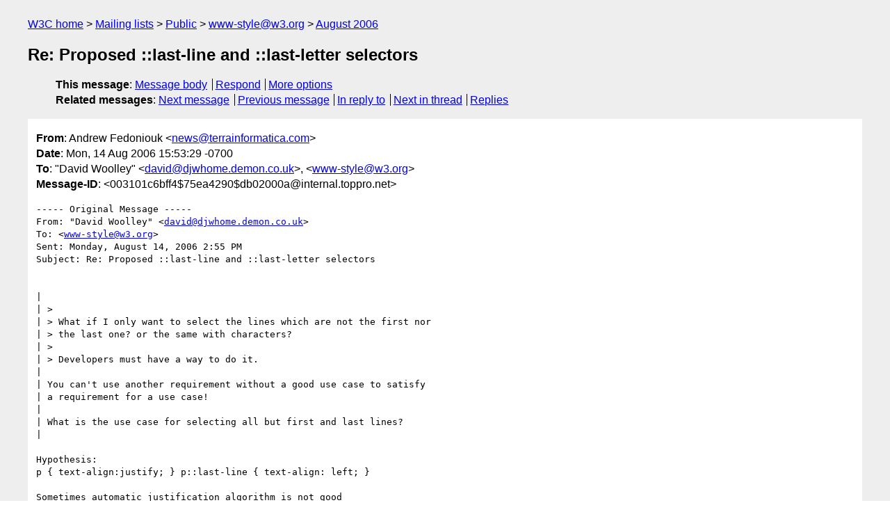

--- FILE ---
content_type: text/html
request_url: https://lists.w3.org/Archives/Public/www-style/2006Aug/0039.html
body_size: 1915
content:
<!DOCTYPE html>
<html xmlns="http://www.w3.org/1999/xhtml" lang="en">
<head>
<meta charset="iso-8859-1" />
<meta name="viewport" content="width=device-width, initial-scale=1" />
<meta name="generator" content="hypermail 3.0.0, see https://github.com/hypermail-project/hypermail/" />
<title>Re: Proposed ::last-line and ::last-letter selectors from Andrew Fedoniouk on 2006-08-14 (www-style@w3.org from August 2006)</title>
<meta name="Author" content="Andrew Fedoniouk (news&#x40;&#0116;&#0101;&#0114;&#0114;&#0097;&#0105;&#0110;&#0102;&#0111;&#0114;&#0109;&#0097;&#0116;&#0105;&#0099;&#0097;&#0046;&#0099;&#0111;&#0109;)" />
<meta name="Subject" content="Re: Proposed ::last-line and ::last-letter selectors" />
<meta name="Date" content="2006-08-14" />
<link rel="stylesheet" title="Normal view" href="/assets/styles/public.css" />
<link rel="help" href="/Help/" />
<link rel="start" href="../" title="www-style@w3.org archives" />
<script defer="defer" src="/assets/js/archives.js"></script>
</head>
<body class="message">
<header class="head">
<nav class="breadcrumb" id="upper">
  <ul>
    <li><a href="https://www.w3.org/">W3C home</a></li>
    <li><a href="/">Mailing lists</a></li>
    <li><a href="../../">Public</a></li>
    <li><a href="../" rel="start">www-style@w3.org</a></li>
    <li><a href="./" rel="contents">August 2006</a></li>
  </ul>
</nav>
<h1>Re: Proposed ::last-line and ::last-letter selectors</h1>
<!-- received="Mon Aug 14 22:54:07 2006" -->
<!-- isoreceived="20060814225407" -->
<!-- sent="Mon, 14 Aug 2006 15:53:29 -0700" -->
<!-- isosent="20060814225329" -->
<!-- name="Andrew Fedoniouk" -->
<!-- email="news&#x40;&#0116;&#0101;&#0114;&#0114;&#0097;&#0105;&#0110;&#0102;&#0111;&#0114;&#0109;&#0097;&#0116;&#0105;&#0099;&#0097;&#0046;&#0099;&#0111;&#0109;" -->
<!-- subject="Re: Proposed ::last-line and ::last-letter selectors" -->
<!-- id="003101c6bff4$75ea4290$db02000a@internal.toppro.net" -->
<!-- charset="iso-8859-1" -->
<!-- inreplyto="200608142155.k7ELtdq16947&#64;djwhome.demon.co.uk" -->
<!-- expires="-1" -->
<nav id="navbar">
<ul class="links hmenu_container">
<li>
<span class="heading">This message</span>: <ul class="hmenu"><li><a href="#start" id="options1">Message body</a></li>
<li><a href="mailto:www-style&#x40;&#0119;&#0051;&#0046;&#0111;&#0114;&#0103;?Subject=Re%3A%20Proposed%20%3A%3Alast-line%20and%20%3A%3Alast-letter%20selectors&amp;In-Reply-To=%3C003101c6bff4%2475ea4290%24db02000a%40internal.toppro.net%3E&amp;References=%3C003101c6bff4%2475ea4290%24db02000a%40internal.toppro.net%3E">Respond</a></li>
<li><a href="#options3">More options</a></li>
</ul></li>
<li>
<span class="heading">Related messages</span>: <ul class="hmenu">
<!-- unext="start" -->
<li><a href="0040.html">Next message</a></li>
<li><a href="0038.html">Previous message</a></li>
<li><a href="0038.html">In reply to</a></li>
<!-- unextthread="start" -->
<li><a href="0040.html">Next in thread</a></li>
<li><a href="#replies">Replies</a></li>
<!-- ureply="end" -->
</ul></li>
</ul>
</nav>
</header>
<!-- body="start" -->
<main class="mail">
<ul class="headers" aria-label="message headers">
<li><span class="from">
<span class="heading">From</span>: Andrew Fedoniouk &lt;<a href="mailto:news&#x40;&#0116;&#0101;&#0114;&#0114;&#0097;&#0105;&#0110;&#0102;&#0111;&#0114;&#0109;&#0097;&#0116;&#0105;&#0099;&#0097;&#0046;&#0099;&#0111;&#0109;?Subject=Re%3A%20Proposed%20%3A%3Alast-line%20and%20%3A%3Alast-letter%20selectors&amp;In-Reply-To=%3C003101c6bff4%2475ea4290%24db02000a%40internal.toppro.net%3E&amp;References=%3C003101c6bff4%2475ea4290%24db02000a%40internal.toppro.net%3E">news&#x40;&#0116;&#0101;&#0114;&#0114;&#0097;&#0105;&#0110;&#0102;&#0111;&#0114;&#0109;&#0097;&#0116;&#0105;&#0099;&#0097;&#0046;&#0099;&#0111;&#0109;</a>&gt;
</span></li>
<li><span class="date"><span class="heading">Date</span>: Mon, 14 Aug 2006 15:53:29 -0700</span></li>
<li><span class="to"><span class="heading">To</span>: &quot;David Woolley&quot; &lt;<a href="mailto:david&#x40;&#0100;&#0106;&#0119;&#0104;&#0111;&#0109;&#0101;&#0046;&#0100;&#0101;&#0109;&#0111;&#0110;&#0046;&#0099;&#0111;&#0046;&#0117;&#0107;?Subject=Re%3A%20Proposed%20%3A%3Alast-line%20and%20%3A%3Alast-letter%20selectors&amp;In-Reply-To=%3C003101c6bff4%2475ea4290%24db02000a%40internal.toppro.net%3E&amp;References=%3C003101c6bff4%2475ea4290%24db02000a%40internal.toppro.net%3E">david&#x40;&#0100;&#0106;&#0119;&#0104;&#0111;&#0109;&#0101;&#0046;&#0100;&#0101;&#0109;&#0111;&#0110;&#0046;&#0099;&#0111;&#0046;&#0117;&#0107;</a>&gt;, &lt;<a href="mailto:www-style&#x40;&#0119;&#0051;&#0046;&#0111;&#0114;&#0103;?Subject=Re%3A%20Proposed%20%3A%3Alast-line%20and%20%3A%3Alast-letter%20selectors&amp;In-Reply-To=%3C003101c6bff4%2475ea4290%24db02000a%40internal.toppro.net%3E&amp;References=%3C003101c6bff4%2475ea4290%24db02000a%40internal.toppro.net%3E">www-style&#x40;&#0119;&#0051;&#0046;&#0111;&#0114;&#0103;</a>&gt;
</span></li>
<li><span class="message-id"><span class="heading">Message-ID</span>: &lt;003101c6bff4$75ea4290$db02000a&#x40;&#0105;&#0110;&#0116;&#0101;&#0114;&#0110;&#0097;&#0108;&#0046;&#0116;&#0111;&#0112;&#0112;&#0114;&#0111;&#0046;&#0110;&#0101;&#0116;&gt;
</span></li>
</ul>
<pre id="start" class="body">
----- Original Message ----- 
From: &quot;David Woolley&quot; &lt;<a href="mailto:david&#x40;&#0100;&#0106;&#0119;&#0104;&#0111;&#0109;&#0101;&#0046;&#0100;&#0101;&#0109;&#0111;&#0110;&#0046;&#0099;&#0111;&#0046;&#0117;&#0107;?Subject=Re%3A%20Proposed%20%3A%3Alast-line%20and%20%3A%3Alast-letter%20selectors&amp;In-Reply-To=%3C003101c6bff4%2475ea4290%24db02000a%40internal.toppro.net%3E&amp;References=%3C003101c6bff4%2475ea4290%24db02000a%40internal.toppro.net%3E">david&#x40;&#0100;&#0106;&#0119;&#0104;&#0111;&#0109;&#0101;&#0046;&#0100;&#0101;&#0109;&#0111;&#0110;&#0046;&#0099;&#0111;&#0046;&#0117;&#0107;</a>&gt;
To: &lt;<a href="mailto:www-style&#x40;&#0119;&#0051;&#0046;&#0111;&#0114;&#0103;?Subject=Re%3A%20Proposed%20%3A%3Alast-line%20and%20%3A%3Alast-letter%20selectors&amp;In-Reply-To=%3C003101c6bff4%2475ea4290%24db02000a%40internal.toppro.net%3E&amp;References=%3C003101c6bff4%2475ea4290%24db02000a%40internal.toppro.net%3E">www-style&#x40;&#0119;&#0051;&#0046;&#0111;&#0114;&#0103;</a>&gt;
Sent: Monday, August 14, 2006 2:55 PM
Subject: Re: Proposed ::last-line and ::last-letter selectors


| 
| &gt; 
| &gt; What if I only want to select the lines which are not the first nor
| &gt; the last one? or the same with characters?
| &gt; 
| &gt; Developers must have a way to do it.
| 
| You can't use another requirement without a good use case to satisfy
| a requirement for a use case!
| 
| What is the use case for selecting all but first and last lines?
|

Hypothesis: 
p { text-align:justify; } p::last-line { text-align: left; }

Sometimes automatic justification algorithm is not good
on last lines.

But this is probably the only case I can imagine when it is
really needed.

Andrew Fedoniouk.
<a href="http://terrainformatica.com">http://terrainformatica.com</a> 
</pre>
<p class="received"><span class="heading">Received on</span> Monday, 14 August 2006 22:54:07 UTC</p>
</main>
<!-- body="end" -->
<footer class="foot">
<nav id="navbarfoot">
<ul class="links hmenu_container">
<li><span class="heading">This message</span>: <span class="message_body"><a href="#start">Message body</a></span></li>
<!-- lnext="start" -->
<li><span class="heading">Next message</span>: <a href="0040.html">L. David Baron: "Re: Proposed ::last-line and ::last-letter selectors"</a></li>
<li><span class="heading">Previous message</span>: <a href="0038.html">David Woolley: "Re: Proposed ::last-line and ::last-letter selectors"</a></li>
<li><span class="heading">In reply to</span>: <a href="0038.html">David Woolley: "Re: Proposed ::last-line and ::last-letter selectors"</a></li>
<!-- lnextthread="start" -->
<li><span class="heading">Next in thread</span>: <a href="0040.html">L. David Baron: "Re: Proposed ::last-line and ::last-letter selectors"</a></li>
<li id="replies"><span class="heading">Reply</span>: <a href="0040.html">L. David Baron: "Re: Proposed ::last-line and ::last-letter selectors"</a></li>
<li><span class="heading">Reply</span>: <a href="0042.html">Boris Zbarsky: "Re: Proposed ::last-line and ::last-letter selectors"</a></li>
<!-- lreply="end" -->
</ul>
<ul class="links hmenu_container">
<li id="options3"><span class="heading">Mail actions</span>: <ul class="hmenu"><li><a href="mailto:www-style&#x40;&#0119;&#0051;&#0046;&#0111;&#0114;&#0103;?Subject=Re%3A%20Proposed%20%3A%3Alast-line%20and%20%3A%3Alast-letter%20selectors&amp;In-Reply-To=%3C003101c6bff4%2475ea4290%24db02000a%40internal.toppro.net%3E&amp;References=%3C003101c6bff4%2475ea4290%24db02000a%40internal.toppro.net%3E">respond to this message</a></li>
<li><a href="mailto:www-style&#x40;&#0119;&#0051;&#0046;&#0111;&#0114;&#0103;">mail a new topic</a></li></ul></li>
<li><span class="heading">Contemporary messages sorted</span>: <ul class="hmenu"><li><a href="index.html#msg39">by date</a></li>
<li><a href="thread.html#msg39">by thread</a></li>
<li><a href="subject.html#msg39">by subject</a></li>
<li><a href="author.html#msg39">by author</a></li>
</ul></li>
<li><span class="heading">Help</span>: <ul class="hmenu">
    <li><a href="/Help/" rel="help">how to use the archives</a></li>
    <li><a href="https://www.w3.org/Search/Mail/Public/search?type-index=www-style&amp;index-type=t">search the archives</a></li>
</ul>
</li>
</ul>
</nav>
<!-- trailer="footer" -->
<p class="colophon">
This archive was generated by <a href="https://github.com/hypermail-project/hypermail/">hypermail 3.0.0</a>: Saturday, 15 July 2023 03:15:17 UTC
</p>
</footer>
</body>
</html>
